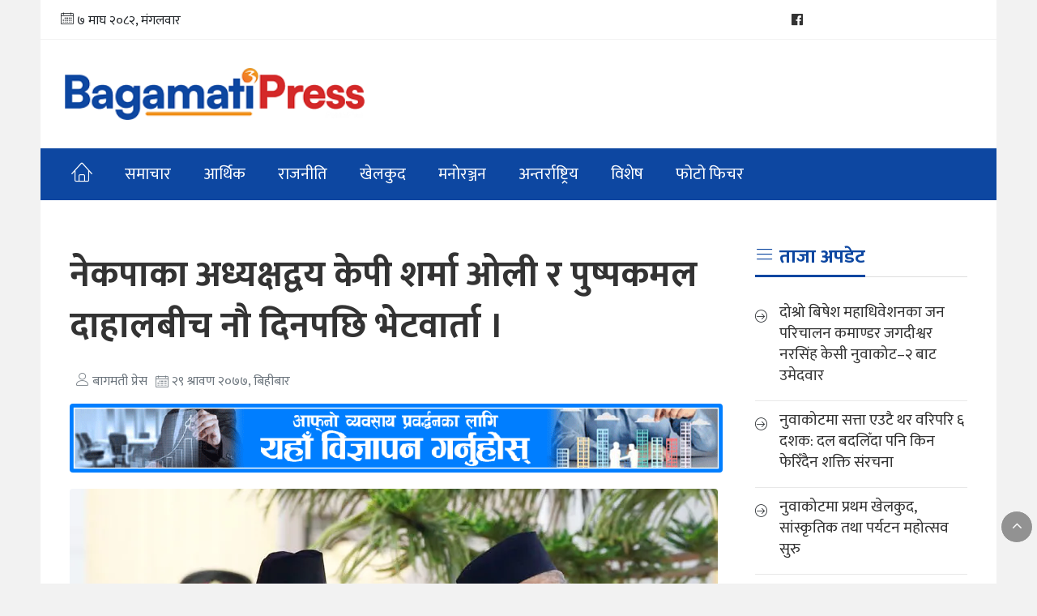

--- FILE ---
content_type: text/html; charset=UTF-8
request_url: https://bagamatipress.com/2020/08/13/518/
body_size: 12142
content:
<!DOCTYPE html>
<html lang="en-US">
<head>
<meta charset="UTF-8">
<meta name="viewport" content="width=device-width, initial-scale=1, shrink-to-fit=no">
<meta name="mobile-web-app-capable" content="yes">
<meta name="apple-mobile-web-app-capable" content="yes">
<meta name="apple-mobile-web-app-title" content="Bagamati Press">
<link rel="profile" href="http://gmpg.org/xfn/11">
<link rel="pingback" href="https://bagamatipress.com/xmlrpc.php">	

<title>नेकपाका अध्यक्षद्वय केपी शर्मा ओली र पुष्पकमल दाहालबीच नौ दिनपछि भेटवार्ता । - Bagamati Press</title><meta name='robots' content='index, follow, max-image-preview:large, max-snippet:-1, max-video-preview:-1' />

<meta name="google-site-verification" content="Ql9Vhu1y9ZEA2ubcnvY8vlw1csW-0H_A5X5XbykjKPo" />

	
	<link rel="canonical" href="https://bagamatipress.com/2020/08/13/518/" />
	<meta property="og:locale" content="en_US" />
	<meta property="og:type" content="article" />
	<meta property="og:title" content="नेकपाका अध्यक्षद्वय केपी शर्मा ओली र पुष्पकमल दाहालबीच नौ दिनपछि भेटवार्ता । - Bagamati Press" />
	<meta property="og:description" content="नेकपाका अध्यक्षद्वय केपी शर्मा ओली र पुष्पकमल दाहालबीच नौ दिनपछि भेटवार्ता भएको छ । दुई अध्यक्षबीचको वार्ता बिहीबार बिहान ११ बजेदेखि प्रधानमन्त्रीको सरकारी निवास बालुवाटारमा सुरु भएको हो । बालुवाटार स्रोतका अनुसार दोस्रो तहका नेताहरुको लबिङपछि दुई अध्यक्षबीच भेटवार्ता तय भएको हो ।यसअघि साउन १८, १९ र २० मा वरिष्ठ नेता झलनाथ खनाल र स्थायी [&hellip;]" />
	<meta property="og:url" content="https://bagamatipress.com/2020/08/13/518/" />
	<meta property="og:site_name" content="Bagamati Press" />
	<meta property="article:publisher" content="https://www.facebook.com/bagamatipress" />
	<meta property="article:published_time" content="2020-08-13T06:46:53+00:00" />
	<meta property="article:modified_time" content="2020-08-13T06:46:58+00:00" />
	<meta property="og:image" content="https://i0.wp.com/bagamatipress.com/wp-content/uploads/2020/08/Prime-Minister-Pushpa-Kamal-Dahal-KP-Sharma-Oli.jpg?resize=800%2C538&ssl=1" />
	<meta property="og:image:width" content="800" />
	<meta property="og:image:height" content="538" />
	<meta property="og:image:type" content="image/jpeg" />
	<meta name="author" content="बागमती प्रेस" />
	<meta name="twitter:card" content="summary_large_image" />
	<meta name="twitter:label1" content="Written by" />
	<meta name="twitter:data1" content="बागमती प्रेस" />
	<script type="application/ld+json" class="yoast-schema-graph">{"@context":"https://schema.org","@graph":[{"@type":"Article","@id":"https://bagamatipress.com/2020/08/13/518/#article","isPartOf":{"@id":"https://bagamatipress.com/2020/08/13/518/"},"author":{"name":"बागमती प्रेस","@id":"https://bagamatipress.com/#/schema/person/e3ccc2a58646101c298bad31d451837e"},"headline":"नेकपाका अध्यक्षद्वय केपी शर्मा ओली र पुष्पकमल दाहालबीच नौ दिनपछि भेटवार्ता ।","datePublished":"2020-08-13T06:46:53+00:00","dateModified":"2020-08-13T06:46:58+00:00","mainEntityOfPage":{"@id":"https://bagamatipress.com/2020/08/13/518/"},"wordCount":0,"commentCount":0,"publisher":{"@id":"https://bagamatipress.com/#organization"},"image":{"@id":"https://bagamatipress.com/2020/08/13/518/#primaryimage"},"thumbnailUrl":"https://i0.wp.com/bagamatipress.com/wp-content/uploads/2020/08/Prime-Minister-Pushpa-Kamal-Dahal-KP-Sharma-Oli.jpg?resize=800%2C538&ssl=1","articleSection":["मुख्य समाचार","राजनीति","समाचार"],"inLanguage":"en-US","potentialAction":[{"@type":"CommentAction","name":"Comment","target":["https://bagamatipress.com/2020/08/13/518/#respond"]}]},{"@type":"WebPage","@id":"https://bagamatipress.com/2020/08/13/518/","url":"https://bagamatipress.com/2020/08/13/518/","name":"नेकपाका अध्यक्षद्वय केपी शर्मा ओली र पुष्पकमल दाहालबीच नौ दिनपछि भेटवार्ता । - Bagamati Press","isPartOf":{"@id":"https://bagamatipress.com/#website"},"primaryImageOfPage":{"@id":"https://bagamatipress.com/2020/08/13/518/#primaryimage"},"image":{"@id":"https://bagamatipress.com/2020/08/13/518/#primaryimage"},"thumbnailUrl":"https://i0.wp.com/bagamatipress.com/wp-content/uploads/2020/08/Prime-Minister-Pushpa-Kamal-Dahal-KP-Sharma-Oli.jpg?resize=800%2C538&ssl=1","datePublished":"2020-08-13T06:46:53+00:00","dateModified":"2020-08-13T06:46:58+00:00","breadcrumb":{"@id":"https://bagamatipress.com/2020/08/13/518/#breadcrumb"},"inLanguage":"en-US","potentialAction":[{"@type":"ReadAction","target":["https://bagamatipress.com/2020/08/13/518/"]}]},{"@type":"ImageObject","inLanguage":"en-US","@id":"https://bagamatipress.com/2020/08/13/518/#primaryimage","url":"https://i0.wp.com/bagamatipress.com/wp-content/uploads/2020/08/Prime-Minister-Pushpa-Kamal-Dahal-KP-Sharma-Oli.jpg?resize=800%2C538&ssl=1","contentUrl":"https://i0.wp.com/bagamatipress.com/wp-content/uploads/2020/08/Prime-Minister-Pushpa-Kamal-Dahal-KP-Sharma-Oli.jpg?resize=800%2C538&ssl=1","width":800,"height":538,"caption":"Newly elected Prime Minister Pushpa Kamal Dahal, also known as Prachanda, (left) greets outgoing Prime Minister KP Sharma Oli (right) upon their arrival during the administers of oath of office to the newly-elected Prime Minister at the presidential building \"Shital Niwas\" in Kathmandu, on August 4, 2016. Photo: Reuters"},{"@type":"BreadcrumbList","@id":"https://bagamatipress.com/2020/08/13/518/#breadcrumb","itemListElement":[{"@type":"ListItem","position":1,"name":"Home","item":"https://bagamatipress.com/"},{"@type":"ListItem","position":2,"name":"नेकपाका अध्यक्षद्वय केपी शर्मा ओली र पुष्पकमल दाहालबीच नौ दिनपछि भेटवार्ता ।"}]},{"@type":"WebSite","@id":"https://bagamatipress.com/#website","url":"https://bagamatipress.com/","name":"Bagamati Press","description":"","publisher":{"@id":"https://bagamatipress.com/#organization"},"potentialAction":[{"@type":"SearchAction","target":{"@type":"EntryPoint","urlTemplate":"https://bagamatipress.com/?s={search_term_string}"},"query-input":"required name=search_term_string"}],"inLanguage":"en-US"},{"@type":"Organization","@id":"https://bagamatipress.com/#organization","name":"Bagamati Press","url":"https://bagamatipress.com/","logo":{"@type":"ImageObject","inLanguage":"en-US","@id":"https://bagamatipress.com/#/schema/logo/image/","url":"https://i0.wp.com/bagamatipress.com/wp-content/uploads/2020/07/no-image.jpg?resize=1000%2C1000&ssl=1","contentUrl":"https://i0.wp.com/bagamatipress.com/wp-content/uploads/2020/07/no-image.jpg?resize=1000%2C1000&ssl=1","width":1024,"height":1024,"caption":"Bagamati Press"},"image":{"@id":"https://bagamatipress.com/#/schema/logo/image/"},"sameAs":["https://www.facebook.com/bagamatipress"]},{"@type":"Person","@id":"https://bagamatipress.com/#/schema/person/e3ccc2a58646101c298bad31d451837e","name":"बागमती प्रेस","image":{"@type":"ImageObject","inLanguage":"en-US","@id":"https://bagamatipress.com/#/schema/person/image/","url":"https://secure.gravatar.com/avatar/c1a82fd5436dc232216364392c06b1e0?s=96&d=mm&r=g","contentUrl":"https://secure.gravatar.com/avatar/c1a82fd5436dc232216364392c06b1e0?s=96&d=mm&r=g","caption":"बागमती प्रेस"},"sameAs":["https://bagamatipress.com/"],"url":"https://bagamatipress.com/writer/kispang/"}]}</script>
	


<link rel='dns-prefetch' href='//stats.wp.com' />
<link rel='dns-prefetch' href='//cdn.linearicons.com' />
<link rel='dns-prefetch' href='//maxcdn.bootstrapcdn.com' />
<link rel='dns-prefetch' href='//fonts.googleapis.com' />
<link rel='dns-prefetch' href='//i0.wp.com' />
<link rel='dns-prefetch' href='//c0.wp.com' />
<link rel='dns-prefetch' href='//v0.wordpress.com' />
<link rel="alternate" type="application/rss+xml" title="Bagamati Press &raquo; नेकपाका अध्यक्षद्वय केपी शर्मा ओली र पुष्पकमल दाहालबीच नौ दिनपछि भेटवार्ता । Comments Feed" href="https://bagamatipress.com/2020/08/13/518/feed/" />
<script type="text/javascript">
window._wpemojiSettings = {"baseUrl":"https:\/\/s.w.org\/images\/core\/emoji\/14.0.0\/72x72\/","ext":".png","svgUrl":"https:\/\/s.w.org\/images\/core\/emoji\/14.0.0\/svg\/","svgExt":".svg","source":{"concatemoji":"https:\/\/bagamatipress.com\/lib\/js\/wp-emoji-release.min.js"}};
/*! This file is auto-generated */
!function(e,a,t){var n,r,o,i=a.createElement("canvas"),p=i.getContext&&i.getContext("2d");function s(e,t){p.clearRect(0,0,i.width,i.height),p.fillText(e,0,0);e=i.toDataURL();return p.clearRect(0,0,i.width,i.height),p.fillText(t,0,0),e===i.toDataURL()}function c(e){var t=a.createElement("script");t.src=e,t.defer=t.type="text/javascript",a.getElementsByTagName("head")[0].appendChild(t)}for(o=Array("flag","emoji"),t.supports={everything:!0,everythingExceptFlag:!0},r=0;r<o.length;r++)t.supports[o[r]]=function(e){if(p&&p.fillText)switch(p.textBaseline="top",p.font="600 32px Arial",e){case"flag":return s("\ud83c\udff3\ufe0f\u200d\u26a7\ufe0f","\ud83c\udff3\ufe0f\u200b\u26a7\ufe0f")?!1:!s("\ud83c\uddfa\ud83c\uddf3","\ud83c\uddfa\u200b\ud83c\uddf3")&&!s("\ud83c\udff4\udb40\udc67\udb40\udc62\udb40\udc65\udb40\udc6e\udb40\udc67\udb40\udc7f","\ud83c\udff4\u200b\udb40\udc67\u200b\udb40\udc62\u200b\udb40\udc65\u200b\udb40\udc6e\u200b\udb40\udc67\u200b\udb40\udc7f");case"emoji":return!s("\ud83e\udef1\ud83c\udffb\u200d\ud83e\udef2\ud83c\udfff","\ud83e\udef1\ud83c\udffb\u200b\ud83e\udef2\ud83c\udfff")}return!1}(o[r]),t.supports.everything=t.supports.everything&&t.supports[o[r]],"flag"!==o[r]&&(t.supports.everythingExceptFlag=t.supports.everythingExceptFlag&&t.supports[o[r]]);t.supports.everythingExceptFlag=t.supports.everythingExceptFlag&&!t.supports.flag,t.DOMReady=!1,t.readyCallback=function(){t.DOMReady=!0},t.supports.everything||(n=function(){t.readyCallback()},a.addEventListener?(a.addEventListener("DOMContentLoaded",n,!1),e.addEventListener("load",n,!1)):(e.attachEvent("onload",n),a.attachEvent("onreadystatechange",function(){"complete"===a.readyState&&t.readyCallback()})),(e=t.source||{}).concatemoji?c(e.concatemoji):e.wpemoji&&e.twemoji&&(c(e.twemoji),c(e.wpemoji)))}(window,document,window._wpemojiSettings);
</script>
<style type="text/css">
img.wp-smiley,
img.emoji {
	display: inline !important;
	border: none !important;
	box-shadow: none !important;
	height: 1em !important;
	width: 1em !important;
	margin: 0 0.07em !important;
	vertical-align: -0.1em !important;
	background: none !important;
	padding: 0 !important;
}
</style>
	
<link rel='stylesheet' id='wp-block-library-css' href='https://c0.wp.com/c/6.2.8/wp-includes/css/dist/block-library/style.min.css' type='text/css' media='all' />
<style id='wp-block-library-inline-css' type='text/css'>
.has-text-align-justify{text-align:justify;}
</style>
<link rel='stylesheet' id='mediaelement-css' href='https://c0.wp.com/c/6.2.8/wp-includes/js/mediaelement/mediaelementplayer-legacy.min.css' type='text/css' media='all' />
<link rel='stylesheet' id='wp-mediaelement-css' href='https://c0.wp.com/c/6.2.8/wp-includes/js/mediaelement/wp-mediaelement.min.css' type='text/css' media='all' />
<link rel='stylesheet' id='classic-theme-styles-css' href='https://c0.wp.com/c/6.2.8/wp-includes/css/classic-themes.min.css' type='text/css' media='all' />
<style id='global-styles-inline-css' type='text/css'>
body{--wp--preset--color--black: #000000;--wp--preset--color--cyan-bluish-gray: #abb8c3;--wp--preset--color--white: #ffffff;--wp--preset--color--pale-pink: #f78da7;--wp--preset--color--vivid-red: #cf2e2e;--wp--preset--color--luminous-vivid-orange: #ff6900;--wp--preset--color--luminous-vivid-amber: #fcb900;--wp--preset--color--light-green-cyan: #7bdcb5;--wp--preset--color--vivid-green-cyan: #00d084;--wp--preset--color--pale-cyan-blue: #8ed1fc;--wp--preset--color--vivid-cyan-blue: #0693e3;--wp--preset--color--vivid-purple: #9b51e0;--wp--preset--gradient--vivid-cyan-blue-to-vivid-purple: linear-gradient(135deg,rgba(6,147,227,1) 0%,rgb(155,81,224) 100%);--wp--preset--gradient--light-green-cyan-to-vivid-green-cyan: linear-gradient(135deg,rgb(122,220,180) 0%,rgb(0,208,130) 100%);--wp--preset--gradient--luminous-vivid-amber-to-luminous-vivid-orange: linear-gradient(135deg,rgba(252,185,0,1) 0%,rgba(255,105,0,1) 100%);--wp--preset--gradient--luminous-vivid-orange-to-vivid-red: linear-gradient(135deg,rgba(255,105,0,1) 0%,rgb(207,46,46) 100%);--wp--preset--gradient--very-light-gray-to-cyan-bluish-gray: linear-gradient(135deg,rgb(238,238,238) 0%,rgb(169,184,195) 100%);--wp--preset--gradient--cool-to-warm-spectrum: linear-gradient(135deg,rgb(74,234,220) 0%,rgb(151,120,209) 20%,rgb(207,42,186) 40%,rgb(238,44,130) 60%,rgb(251,105,98) 80%,rgb(254,248,76) 100%);--wp--preset--gradient--blush-light-purple: linear-gradient(135deg,rgb(255,206,236) 0%,rgb(152,150,240) 100%);--wp--preset--gradient--blush-bordeaux: linear-gradient(135deg,rgb(254,205,165) 0%,rgb(254,45,45) 50%,rgb(107,0,62) 100%);--wp--preset--gradient--luminous-dusk: linear-gradient(135deg,rgb(255,203,112) 0%,rgb(199,81,192) 50%,rgb(65,88,208) 100%);--wp--preset--gradient--pale-ocean: linear-gradient(135deg,rgb(255,245,203) 0%,rgb(182,227,212) 50%,rgb(51,167,181) 100%);--wp--preset--gradient--electric-grass: linear-gradient(135deg,rgb(202,248,128) 0%,rgb(113,206,126) 100%);--wp--preset--gradient--midnight: linear-gradient(135deg,rgb(2,3,129) 0%,rgb(40,116,252) 100%);--wp--preset--duotone--dark-grayscale: url('#wp-duotone-dark-grayscale');--wp--preset--duotone--grayscale: url('#wp-duotone-grayscale');--wp--preset--duotone--purple-yellow: url('#wp-duotone-purple-yellow');--wp--preset--duotone--blue-red: url('#wp-duotone-blue-red');--wp--preset--duotone--midnight: url('#wp-duotone-midnight');--wp--preset--duotone--magenta-yellow: url('#wp-duotone-magenta-yellow');--wp--preset--duotone--purple-green: url('#wp-duotone-purple-green');--wp--preset--duotone--blue-orange: url('#wp-duotone-blue-orange');--wp--preset--font-size--small: 13px;--wp--preset--font-size--medium: 20px;--wp--preset--font-size--large: 36px;--wp--preset--font-size--x-large: 42px;--wp--preset--spacing--20: 0.44rem;--wp--preset--spacing--30: 0.67rem;--wp--preset--spacing--40: 1rem;--wp--preset--spacing--50: 1.5rem;--wp--preset--spacing--60: 2.25rem;--wp--preset--spacing--70: 3.38rem;--wp--preset--spacing--80: 5.06rem;--wp--preset--shadow--natural: 6px 6px 9px rgba(0, 0, 0, 0.2);--wp--preset--shadow--deep: 12px 12px 50px rgba(0, 0, 0, 0.4);--wp--preset--shadow--sharp: 6px 6px 0px rgba(0, 0, 0, 0.2);--wp--preset--shadow--outlined: 6px 6px 0px -3px rgba(255, 255, 255, 1), 6px 6px rgba(0, 0, 0, 1);--wp--preset--shadow--crisp: 6px 6px 0px rgba(0, 0, 0, 1);}:where(.is-layout-flex){gap: 0.5em;}body .is-layout-flow > .alignleft{float: left;margin-inline-start: 0;margin-inline-end: 2em;}body .is-layout-flow > .alignright{float: right;margin-inline-start: 2em;margin-inline-end: 0;}body .is-layout-flow > .aligncenter{margin-left: auto !important;margin-right: auto !important;}body .is-layout-constrained > .alignleft{float: left;margin-inline-start: 0;margin-inline-end: 2em;}body .is-layout-constrained > .alignright{float: right;margin-inline-start: 2em;margin-inline-end: 0;}body .is-layout-constrained > .aligncenter{margin-left: auto !important;margin-right: auto !important;}body .is-layout-constrained > :where(:not(.alignleft):not(.alignright):not(.alignfull)){max-width: var(--wp--style--global--content-size);margin-left: auto !important;margin-right: auto !important;}body .is-layout-constrained > .alignwide{max-width: var(--wp--style--global--wide-size);}body .is-layout-flex{display: flex;}body .is-layout-flex{flex-wrap: wrap;align-items: center;}body .is-layout-flex > *{margin: 0;}:where(.wp-block-columns.is-layout-flex){gap: 2em;}.has-black-color{color: var(--wp--preset--color--black) !important;}.has-cyan-bluish-gray-color{color: var(--wp--preset--color--cyan-bluish-gray) !important;}.has-white-color{color: var(--wp--preset--color--white) !important;}.has-pale-pink-color{color: var(--wp--preset--color--pale-pink) !important;}.has-vivid-red-color{color: var(--wp--preset--color--vivid-red) !important;}.has-luminous-vivid-orange-color{color: var(--wp--preset--color--luminous-vivid-orange) !important;}.has-luminous-vivid-amber-color{color: var(--wp--preset--color--luminous-vivid-amber) !important;}.has-light-green-cyan-color{color: var(--wp--preset--color--light-green-cyan) !important;}.has-vivid-green-cyan-color{color: var(--wp--preset--color--vivid-green-cyan) !important;}.has-pale-cyan-blue-color{color: var(--wp--preset--color--pale-cyan-blue) !important;}.has-vivid-cyan-blue-color{color: var(--wp--preset--color--vivid-cyan-blue) !important;}.has-vivid-purple-color{color: var(--wp--preset--color--vivid-purple) !important;}.has-black-background-color{background-color: var(--wp--preset--color--black) !important;}.has-cyan-bluish-gray-background-color{background-color: var(--wp--preset--color--cyan-bluish-gray) !important;}.has-white-background-color{background-color: var(--wp--preset--color--white) !important;}.has-pale-pink-background-color{background-color: var(--wp--preset--color--pale-pink) !important;}.has-vivid-red-background-color{background-color: var(--wp--preset--color--vivid-red) !important;}.has-luminous-vivid-orange-background-color{background-color: var(--wp--preset--color--luminous-vivid-orange) !important;}.has-luminous-vivid-amber-background-color{background-color: var(--wp--preset--color--luminous-vivid-amber) !important;}.has-light-green-cyan-background-color{background-color: var(--wp--preset--color--light-green-cyan) !important;}.has-vivid-green-cyan-background-color{background-color: var(--wp--preset--color--vivid-green-cyan) !important;}.has-pale-cyan-blue-background-color{background-color: var(--wp--preset--color--pale-cyan-blue) !important;}.has-vivid-cyan-blue-background-color{background-color: var(--wp--preset--color--vivid-cyan-blue) !important;}.has-vivid-purple-background-color{background-color: var(--wp--preset--color--vivid-purple) !important;}.has-black-border-color{border-color: var(--wp--preset--color--black) !important;}.has-cyan-bluish-gray-border-color{border-color: var(--wp--preset--color--cyan-bluish-gray) !important;}.has-white-border-color{border-color: var(--wp--preset--color--white) !important;}.has-pale-pink-border-color{border-color: var(--wp--preset--color--pale-pink) !important;}.has-vivid-red-border-color{border-color: var(--wp--preset--color--vivid-red) !important;}.has-luminous-vivid-orange-border-color{border-color: var(--wp--preset--color--luminous-vivid-orange) !important;}.has-luminous-vivid-amber-border-color{border-color: var(--wp--preset--color--luminous-vivid-amber) !important;}.has-light-green-cyan-border-color{border-color: var(--wp--preset--color--light-green-cyan) !important;}.has-vivid-green-cyan-border-color{border-color: var(--wp--preset--color--vivid-green-cyan) !important;}.has-pale-cyan-blue-border-color{border-color: var(--wp--preset--color--pale-cyan-blue) !important;}.has-vivid-cyan-blue-border-color{border-color: var(--wp--preset--color--vivid-cyan-blue) !important;}.has-vivid-purple-border-color{border-color: var(--wp--preset--color--vivid-purple) !important;}.has-vivid-cyan-blue-to-vivid-purple-gradient-background{background: var(--wp--preset--gradient--vivid-cyan-blue-to-vivid-purple) !important;}.has-light-green-cyan-to-vivid-green-cyan-gradient-background{background: var(--wp--preset--gradient--light-green-cyan-to-vivid-green-cyan) !important;}.has-luminous-vivid-amber-to-luminous-vivid-orange-gradient-background{background: var(--wp--preset--gradient--luminous-vivid-amber-to-luminous-vivid-orange) !important;}.has-luminous-vivid-orange-to-vivid-red-gradient-background{background: var(--wp--preset--gradient--luminous-vivid-orange-to-vivid-red) !important;}.has-very-light-gray-to-cyan-bluish-gray-gradient-background{background: var(--wp--preset--gradient--very-light-gray-to-cyan-bluish-gray) !important;}.has-cool-to-warm-spectrum-gradient-background{background: var(--wp--preset--gradient--cool-to-warm-spectrum) !important;}.has-blush-light-purple-gradient-background{background: var(--wp--preset--gradient--blush-light-purple) !important;}.has-blush-bordeaux-gradient-background{background: var(--wp--preset--gradient--blush-bordeaux) !important;}.has-luminous-dusk-gradient-background{background: var(--wp--preset--gradient--luminous-dusk) !important;}.has-pale-ocean-gradient-background{background: var(--wp--preset--gradient--pale-ocean) !important;}.has-electric-grass-gradient-background{background: var(--wp--preset--gradient--electric-grass) !important;}.has-midnight-gradient-background{background: var(--wp--preset--gradient--midnight) !important;}.has-small-font-size{font-size: var(--wp--preset--font-size--small) !important;}.has-medium-font-size{font-size: var(--wp--preset--font-size--medium) !important;}.has-large-font-size{font-size: var(--wp--preset--font-size--large) !important;}.has-x-large-font-size{font-size: var(--wp--preset--font-size--x-large) !important;}
.wp-block-navigation a:where(:not(.wp-element-button)){color: inherit;}
:where(.wp-block-columns.is-layout-flex){gap: 2em;}
.wp-block-pullquote{font-size: 1.5em;line-height: 1.6;}
</style>
<link rel='stylesheet' id='bpress_sl-my-style-css' href='https://bagamatipress.com/core/themes/f7107985d6/style.css' type='text/css' media='all' />
<link rel='stylesheet' id='bootstrap-css' href='https://bagamatipress.com/core/themes/f7107985d6/assest/css/bootstrap.css' type='text/css' media='all' />
<link rel='stylesheet' id='iconfont-css' href='https://cdn.linearicons.com/free/1.0.0/icon-font.min.css' type='text/css' media='all' />
<link rel='stylesheet' id='fontawesome-css' href='https://maxcdn.bootstrapcdn.com/font-awesome/4.4.0/css/font-awesome.min.css' type='text/css' media='all' />
<link rel='stylesheet' id='google-font-css' href='https://fonts.googleapis.com/css?family=Mukta%3A400%2C500%2C700&#038;subset=devanagari' type='text/css' media='all' />
<link rel='stylesheet' id='bpress_sl-style-new-css' href='https://bagamatipress.com/core/themes/f7107985d6/assest/css/bagamatipress.css' type='text/css' media='all' />
<link rel='stylesheet' id='bpress_sl-style-css' href='https://bagamatipress.com/core/themes/f7107985d6/assest/css/main.css' type='text/css' media='all' />
<style id='akismet-widget-style-inline-css' type='text/css'>

			.a-stats {
				--akismet-color-mid-green: #357b49;
				--akismet-color-white: #fff;
				--akismet-color-light-grey: #f6f7f7;

				max-width: 350px;
				width: auto;
			}

			.a-stats * {
				all: unset;
				box-sizing: border-box;
			}

			.a-stats strong {
				font-weight: 600;
			}

			.a-stats a.a-stats__link,
			.a-stats a.a-stats__link:visited,
			.a-stats a.a-stats__link:active {
				background: var(--akismet-color-mid-green);
				border: none;
				box-shadow: none;
				border-radius: 8px;
				color: var(--akismet-color-white);
				cursor: pointer;
				display: block;
				font-family: -apple-system, BlinkMacSystemFont, 'Segoe UI', 'Roboto', 'Oxygen-Sans', 'Ubuntu', 'Cantarell', 'Helvetica Neue', sans-serif;
				font-weight: 500;
				padding: 12px;
				text-align: center;
				text-decoration: none;
				transition: all 0.2s ease;
			}

			/* Extra specificity to deal with TwentyTwentyOne focus style */
			.widget .a-stats a.a-stats__link:focus {
				background: var(--akismet-color-mid-green);
				color: var(--akismet-color-white);
				text-decoration: none;
			}

			.a-stats a.a-stats__link:hover {
				filter: brightness(110%);
				box-shadow: 0 4px 12px rgba(0, 0, 0, 0.06), 0 0 2px rgba(0, 0, 0, 0.16);
			}

			.a-stats .count {
				color: var(--akismet-color-white);
				display: block;
				font-size: 1.5em;
				line-height: 1.4;
				padding: 0 13px;
				white-space: nowrap;
			}
		
</style>
<link rel='stylesheet' id='jetpack_css-css' href='https://c0.wp.com/p/jetpack/12.8.2/css/jetpack.css' type='text/css' media='all' />
<script type='text/javascript' id='image-watermark-no-right-click-js-before'>
var iwArgsNoRightClick = {"rightclick":"Y","draganddrop":"N"};
</script>
<script type='text/javascript' src='https://bagamatipress.com/core/modules/14e22fb025/js/no-right-click.js' id='image-watermark-no-right-click-js'></script>
<script type='text/javascript' src='https://c0.wp.com/c/6.2.8/wp-includes/js/jquery/jquery.min.js' id='jquery-core-js'></script>
<script type='text/javascript' src='https://c0.wp.com/c/6.2.8/wp-includes/js/jquery/jquery-migrate.min.js' id='jquery-migrate-js'></script>
<link rel="https://api.w.org/" href="https://bagamatipress.com/wp-json/" /><link rel="alternate" type="application/json" href="https://bagamatipress.com/wp-json/wp/v2/posts/518" /><link rel="EditURI" type="application/rsd+xml" title="RSD" href="https://bagamatipress.com/xmlrpc.php?rsd" />
<link rel='shortlink' href='https://wp.me/pcgAbP-8m' />
<link rel="alternate" type="application/json+oembed" href="https://bagamatipress.com/wp-json/oembed/1.0/embed?url=https%3A%2F%2Fbagamatipress.com%2F2020%2F08%2F13%2F518%2F" />
<link rel="alternate" type="text/xml+oembed" href="https://bagamatipress.com/wp-json/oembed/1.0/embed?url=https%3A%2F%2Fbagamatipress.com%2F2020%2F08%2F13%2F518%2F&#038;format=xml" />
	<style>img#wpstats{display:none}</style>
		<link rel="icon" href="https://i0.wp.com/bagamatipress.com/wp-content/uploads/2020/07/favicon.png?fit=32%2C32&#038;ssl=1" sizes="32x32" />
<link rel="icon" href="https://i0.wp.com/bagamatipress.com/wp-content/uploads/2020/07/favicon.png?fit=192%2C192&#038;ssl=1" sizes="192x192" />
<link rel="apple-touch-icon" href="https://i0.wp.com/bagamatipress.com/wp-content/uploads/2020/07/favicon.png?fit=180%2C180&#038;ssl=1" />
<meta name="msapplication-TileImage" content="https://i0.wp.com/bagamatipress.com/wp-content/uploads/2020/07/favicon.png?fit=248%2C247&#038;ssl=1" />
<script type='text/javascript' src='https://platform-api.sharethis.com/js/sharethis.js#property=60db238f6d3e570012a59704&product=sop' async='async'></script>

<script async src="https://www.googletagmanager.com/gtag/js?id=UA-7052187-67"></script>
<script>
  window.dataLayer = window.dataLayer || [];
  function gtag(){dataLayer.push(arguments);}
  gtag('js', new Date());

  gtag('config', 'UA-7052187-67');
</script>

</head>
<body class="post-template-default single single-post postid-518 single-format-standard custom-logo">
<div id="fb-root"></div>
<script async defer crossorigin="anonymous" src="https://connect.facebook.net/en_US/sdk.js#xfbml=1&version=v7.0&appId=3436267119719840&autoLogAppEvents=1" nonce="Inc0oSPv"></script>
<div class="container">
	<div class="wrapper tp__header" style="padding: 10px; border-bottom: 1px #f2f2f2 solid;">
	<div class="row">
		<div class="col-md-3">
			<div class="left-top-header">
				<ul class="list-unstyled">
					<li class="datee mt-1">
						<span class="lnr lnr-calendar-full"></span> &#2413; माघ &#2408;&#2406;&#2414;&#2408;, मंगलवार					</li>
				</ul>
			</div>
		</div>
		<div class="col-md-4">
			
		</div>
		<div class="col-md-5">
			<div class="top_right_header text-center mt-1">
				<ul class="list-unstyled">
					
											<li><a href="https://www.facebook.com/bagamatipress/" target="_blank">
							<i class="fa fa-facebook-official" aria-hidden="true"></i></a>
						</li>
																				</ul>
			</div>
		</div>
	</div>
</div>	<div class="container">
		<div class="wrapper below-header">
		<div class="">
			<div class="row logo-parts">
				<div class="col-md-4">
					<div class="logo">
						<a href="https://bagamatipress.com/">
							<img src="https://i0.wp.com/bagamatipress.com/wp-content/uploads/2023/06/bagamati-press-logo-small-2080.png?resize=320%2C55&#038;ssl=1" alt="Bagamati Press">						</a>
						
					</div>
				</div>
			</div>
		</div>
		</div>
	</div>	
</div><div class="container menu_animate main-menu">
<div class="navbar-brand menu_animate main-menu">
	<div class="container">
		<div class="row">
			<div class="col-md-12 col-lg-12 col-sm-12">
				<nav id="my-nav-sec" class="navbar navbar-expand-lg navbar-light nav-hover padding-4 my-nav my-drop-nav">

					<a class="navbar-brand" href="https://bagamatipress.com">
						<span class="lnr lnr-home" style="font-size: 26px; color: #fff;" aria-hidden="true"></span>
						<div class="brand__logo brand--image" style="display: none;">
							
								<img src="https://bagamatipress.com/core/themes/f7107985d6/assest/image/logo/bagamati-press-white-logo.png" alt="Logo bagamatipress">
							
						</div>
					</a>
					<button class="navbar-toggler" type="button" data-toggle="collapse" data-target="#main-menu" aria-controls="main-menu" aria-expanded="false" aria-label="Toggle navigation">
						<i class="fa fa-bars" style="color: #FFF; font-size: 35px;"></i>
					</button>
					<div class="collapse navbar-collapse pp-menu" id="main-menu">
						<ul class="navbar-nav my-li w-100 mr-auto">
							<li class="nav-item">
								<a class="nav-link" href="https://bagamatipress.com/category/समाचार">समाचार </a>
							</li>
							<li class="nav-item">
								<a class="nav-link" href="https://bagamatipress.com/category/आर्थिक">आर्थिक</a>
							</li>
							<li class="nav-item">
								<a class="nav-link" href="https://bagamatipress.com/category/राजनीति">राजनीति</a>
							</li>
							<li class="nav-item">
								<a class="nav-link" href="https://bagamatipress.com/category/खेलकुद">खेलकुद</a>
							</li>
							
							<li class="nav-item">
								<a class="nav-link" href="https://bagamatipress.com/category/मनाेरञ्जन">मनाेरञ्जन</a>
							</li>
							<li class="nav-item">
								<a class="nav-link" href="https://bagamatipress.com/#">अन्तर्राष्ट्रिय</a>
							</li>

							<li class="nav-item">
								<a class="nav-link" href="https://bagamatipress.com/#">विशेष</a>
							</li>

							<li class="nav-item">
								<a class="nav-link" href="https://bagamatipress.com/#">फोटो फिचर</a>
							</li>
							

							
											
						</ul>
					</div>
				</nav></div></div></div></div></div>    <div class="wrapper container">
        <div class="post_container p-3">
            <div class="row">
                <div class="col-md-12">
                                         <div class="long_adv text-center">
                                            </div>
                        </div>
        <div class="col-md-9 col-sm-12 col-xs-12" style="padding-right: 30px;">
            <div class="post-entry mt-4">
                    <div class="post-title">
                        <h1>नेकपाका अध्यक्षद्वय केपी शर्मा ओली र पुष्पकमल दाहालबीच नौ दिनपछि भेटवार्ता ।</h1>
                    </div>
                                    </div>
              <div class="back post-entry mt-4">
            <div class="text-muted post-meta author-share-box">
                    <div class="row">
                        <div class="col-md-5">
                            <div class="author-meta fl-l">
                                <span class="author-name ml-2"><span class="lnr lnr-user"></span> बागमती प्रेस</span> 
                                <span class="lnr lnr-calendar-full"></span>  &nbsp;&#2408;&#2415; श्रावण &#2408;&#2406;&#2413;&#2413;, बिहीबार                             </div>
                        </div>
                        <div class="col-md-7 col-sm-12">
                          <div class="social_share_butnb fl-r">
                            <div class="sharethis-inline-share-buttons"></div>

                        </div>
                    </div>
                </div>
            </div>
        </div>
                            <div class="long_adv mb-3 text-center">
                    <aside id="block-8" class="widget bigyapan custom_widget_class widget_block widget_media_image">
<figure class="wp-block-image size-large"><a class="https://www.facebook.com/bagamatipress/" href="https://www.facebook.com/bagamatipress/" target="_blank" rel="https://www.facebook.com/bagamatipress/"><img decoding="async" loading="lazy" width="1024" height="108" src="https://bagamatipress.com/public/2022/01/bagamati-1024x108.gif" alt="" class="wp-image-6868" srcset="https://i0.wp.com/bagamatipress.com/wp-content/uploads/2022/01/bagamati.gif?resize=1024%2C108&amp;ssl=1 1024w, https://i0.wp.com/bagamatipress.com/wp-content/uploads/2022/01/bagamati.gif?resize=768%2C81&amp;ssl=1 768w" sizes="(max-width: 1024px) 100vw, 1024px" /></a></figure>
</aside>                </div>
            
            <figure class="sin__feature w-100">
                <img width="800" height="538" src="https://i0.wp.com/bagamatipress.com/wp-content/uploads/2020/08/Prime-Minister-Pushpa-Kamal-Dahal-KP-Sharma-Oli.jpg?resize=800%2C538&amp;ssl=1" class="attachment-full size-full wp-post-image" alt="" decoding="async" srcset="https://i0.wp.com/bagamatipress.com/wp-content/uploads/2020/08/Prime-Minister-Pushpa-Kamal-Dahal-KP-Sharma-Oli.jpg?w=800&amp;ssl=1 800w, https://i0.wp.com/bagamatipress.com/wp-content/uploads/2020/08/Prime-Minister-Pushpa-Kamal-Dahal-KP-Sharma-Oli.jpg?resize=768%2C516&amp;ssl=1 768w" sizes="(max-width: 800px) 100vw, 800px" />            </figure> 

                        
            
            <div class="post-entry">
                
                <div class="">
                <div class="">
                    
<p></p>



<p> नेकपाका अध्यक्षद्वय केपी शर्मा ओली र पुष्पकमल दाहालबीच नौ दिनपछि भेटवार्ता भएको छ । दुई अध्यक्षबीचको वार्ता बिहीबार बिहान ११ बजेदेखि प्रधानमन्त्रीको सरकारी निवास बालुवाटारमा सुरु भएको हो । बालुवाटार स्रोतका अनुसार दोस्रो तहका नेताहरुको लबिङपछि दुई अध्यक्षबीच भेटवार्ता तय भएको हो ।यसअघि साउन १८, १९ र २० मा वरिष्ठ नेता झलनाथ खनाल र स्थायी कमिटी सदस्य सुवासचन्द्र नेम्वाङसहित दुई अध्यक्षबीच छलफल भएको थियो । पछिल्लो छलफलमा कुन कमिटीबाट विवाद हल खोज्ने भन्नेमा दुई पक्षबीच नयाँ विवाद थपिएको थियो । प्रधानमन्त्री ओली सचिवालय बैठकमा भएपछि मात्रै स्थायी कमिटी बस्नु पर्ने अडान थिए ।</p>



<p>अध्यक्ष दाहाल स्थगित स्थायी कमिटी बैठक सुचारु गर्ने र केन्द्रीय कमिटी बैठक बोलाउनु पर्ने अडानमा बसेपछि त्यसयता दुई अध्यक्षबीच थप संवाद हुन सकेको थिएन । पछिल्लो समय वामदेव गौतम र रामबहादुर थापा ओलीपक्षतिर देखिएसँगै नेकपा सचिवालयको समीकरण बदलिएको छ । बदलिएको यो समीकरणले सचिवालयमा आफ्नो बहुमत देखिएपछि ओली सचिवालय बैठक गर्ने अडानमा थिए । स्थायी र केन्द्रीय कमिटीमा भने दाहाल–नेपाल समूहको बहुमत छ । यसबाहेक प्रधानमन्त्री वा पार्टी अध्यक्षबाट राजीनामा दिनुपर्ने दाहाल र वरिष्ठ नेता माधव नेपाल समूहको माग छ । दुवै पद नछाड्ने ओलीको अडान छ । स्थगित स्थायी कमिटी सुचारु गर्ने विषयमा पनि उनीहरुबीच मतभेद छ । एक सय ५२ केन्द्रीय सदस्यले लिखित मात्र गरे पनि केन्द्रीय कमिटीको बैठक अनिश्चित छ ।</p>



<p>साउन १३ मा दुवैले चालेको कदमपछि नेकपा विवाद नयाँ मोडमा पुगेको छ । ओलीमाथि दबाब भन्दै बुधबारमात्रै दाहाल–नेपाल समूहले गण्डकी प्रदेशबाट प्रतिनिधित्व गर्ने आफू निकट केन्द्रीय सदस्यहरुको भेला गरेका थिए । उक्त भेलामा अध्यक्ष दाहाल, वरिष्ठ नेता खनाल र नेपाल साथै प्रवक्ता नारायणकाजी श्रेष्ठ सहभागि थिए । यो समूहले २१ गते पत्रकारहरुको भेला पनि गरेको थियो । बुधबार मात्रै एक टेलिभिजन अन्तर्वार्तामा प्रधानमन्त्री ओलीले पाँच दिनभित्र पार्टी विवाद हल हुने दाबी गरेका थिए । त्यसअर्थमा बिहीबारको दुई अध्यक्षबीचको भेटवार्तालाई चासोपूर्वक हेरिएको छ ।</p>
                    <hr>
                    <div class="sharethis-inline-reaction-buttons"></div>
                    <hr>
                    <div class="tags_list mt-3">
                        <ul class="list-unstyled fl-l">
                            <li><span class="lnr lnr-tag"></span></li>
                                                    </ul>
                        <div class="published_date fl-r published-date" style="display: none;">
                              मा प्रकाशित</div>
                    </div><br>
                    <hr class="clearfix">
                    

                    
            <div class="my-3 p-2">
	<h1 class="cat-box">
        <span class="cat-tags"><span class="lnr lnr-bubble"></span> प्रतिक्रिया दिनुहोस्</span>
    </h1>

	<div class="comment_block">
		<div class="fb-comments" data-href="https://bagamatipress.com/2020/08/13/518/" data-numposts="10" data-width="100%"></div>
	</div>
</div>            

             

            
                </div>
                
            </div>
            <aside class="related__news__box mt-3">
	<h1 class="cat-box">
        <span class="cat-tags">सम्बन्धित समाचार</span>
    </h1>
<div class="row">
</div>
</aside>   
                    
        </div>
        </div>

        <div class="col-md-3">
                    <div class="pp__recent__post">

    <h1 class="cat-box">
        <span class="cat-tags"><span class="lnr lnr-menu"></span> ताजा अपडेट</span>
    </h1>
    <ul class="list-unstyled recent">
        <li class="item">
            <h3><a href="https://bagamatipress.com/2026/01/19/12902/">दोश्रो बिषेश महाधिवेशनका जन परिचालन कमाण्डर जगदीश्वर नरसिंह केसी नुवाकोट–२ बाट उमेदवार</a></h3></li> <li class="item">
            <h3><a href="https://bagamatipress.com/2026/01/19/12899/">नुवाकोटमा सत्ता एउटै थर वरिपरि ६ दशक: दल बदलिँदा पनि किन फेरिँदैन शक्ति संरचना</a></h3></li> <li class="item">
            <h3><a href="https://bagamatipress.com/2026/01/10/12895/">नुवाकोटमा प्रथम खेलकुद, सांस्कृतिक तथा पर्यटन महोत्सव सुरु</a></h3></li> <li class="item">
            <h3><a href="https://bagamatipress.com/2026/01/02/12892/">किस्पाङ–२ मा स्वास्थ्य बीमा नवीकरण तथा नयाँ दर्ता कार्यक्रम सन्चालन</a></h3></li> <li class="item">
            <h3><a href="https://bagamatipress.com/2025/12/13/12886/">म्याद सकिएपछी साधारण सभा चुनावी चलखेल ! निर्माण व्यवसायी फकाउन पिकनिक</a></h3></li>     </ul>
</div>	<div class="side_adv_part text-center">
		<div class="adv-part">
			<aside class="side">
				<aside id="block-4" class="widget custom_widget_class widget_block widget_media_image">
<figure class="wp-block-image size-large is-resized"><a href="https://trishulihospital.gov.np/contact/"><img decoding="async" loading="lazy" src="https://bagamatipress.com/public/2021/09/trishuli-hospital-extended-services-1024x725.jpg" alt="trishuli hospital extended services" class="wp-image-5209" width="666" height="471" srcset="https://i0.wp.com/bagamatipress.com/wp-content/uploads/2021/09/trishuli-hospital-extended-services.jpg?resize=1024%2C725&amp;ssl=1 1024w, https://i0.wp.com/bagamatipress.com/wp-content/uploads/2021/09/trishuli-hospital-extended-services.jpg?resize=768%2C544&amp;ssl=1 768w, https://i0.wp.com/bagamatipress.com/wp-content/uploads/2021/09/trishuli-hospital-extended-services.jpg?w=1200&amp;ssl=1 1200w" sizes="(max-width: 666px) 100vw, 666px" /></a></figure>
</aside><aside id="block-2" class="widget custom_widget_class widget_block widget_media_image">
<figure class="wp-block-image size-full"><a class="https://likhumunnuwakot.gov.np/" href="https://likhumunnuwakot.gov.np/" target="_blank" rel="https://likhumunnuwakot.gov.np/"><img decoding="async" loading="lazy" width="768" height="1000" src="https://bagamatipress.com/public/2021/10/likhu-768x1000.jpg" alt="" class="wp-image-5389"/></a></figure>
</aside><aside id="custom_html-2" class="widget_text widget custom_widget_class widget_custom_html"><div class="textwidget custom-html-widget"><div style="margin-bottom: 20px;" class="fb-page" data-href="https://www.facebook.com/Bagamati-Press-117242386743245" data-tabs="" data-width="" data-height="" data-small-header="false" data-adapt-container-width="true" data-hide-cover="false" data-show-facepile="false"><blockquote cite="https://www.facebook.com/Bagamati-Press-117242386743245" class="fb-xfbml-parse-ignore"><a href="https://www.facebook.com/Bagamati-Press-117242386743245">Bagamati Press</a></blockquote></div></div></aside><aside id="media_image-23" class="widget custom_widget_class widget_media_image"><img width="748" height="1000" src="https://i0.wp.com/bagamatipress.com/wp-content/uploads/2021/05/kispang-ad-fin.jpg?resize=748%2C1000&amp;ssl=1" class="image wp-image-2894  attachment-full size-full" alt="" decoding="async" loading="lazy" style="max-width: 100%; height: auto;" srcset="https://i0.wp.com/bagamatipress.com/wp-content/uploads/2021/05/kispang-ad-fin.jpg?w=973&amp;ssl=1 973w, https://i0.wp.com/bagamatipress.com/wp-content/uploads/2021/05/kispang-ad-fin.jpg?resize=766%2C1024&amp;ssl=1 766w, https://i0.wp.com/bagamatipress.com/wp-content/uploads/2021/05/kispang-ad-fin.jpg?resize=768%2C1026&amp;ssl=1 768w" sizes="(max-width: 748px) 100vw, 748px" /></aside><aside id="media_image-14" class="widget custom_widget_class widget_media_image"><img width="748" height="1000" src="https://i0.wp.com/bagamatipress.com/wp-content/uploads/2021/05/shiva-puri-gaupalika.jpg?resize=748%2C1000&amp;ssl=1" class="image wp-image-2886  attachment-full size-full" alt="" decoding="async" loading="lazy" style="max-width: 100%; height: auto;" srcset="https://i0.wp.com/bagamatipress.com/wp-content/uploads/2021/05/shiva-puri-gaupalika.jpg?w=973&amp;ssl=1 973w, https://i0.wp.com/bagamatipress.com/wp-content/uploads/2021/05/shiva-puri-gaupalika.jpg?resize=766%2C1024&amp;ssl=1 766w, https://i0.wp.com/bagamatipress.com/wp-content/uploads/2021/05/shiva-puri-gaupalika.jpg?resize=768%2C1026&amp;ssl=1 768w" sizes="(max-width: 748px) 100vw, 748px" /></aside><aside id="media_image-15" class="widget custom_widget_class widget_media_image"><img width="748" height="1000" src="https://i0.wp.com/bagamatipress.com/wp-content/uploads/2021/05/dupche-ad-fin.jpg?resize=748%2C1000&amp;ssl=1" class="image wp-image-2887  attachment-full size-full" alt="" decoding="async" loading="lazy" style="max-width: 100%; height: auto;" srcset="https://i0.wp.com/bagamatipress.com/wp-content/uploads/2021/05/dupche-ad-fin.jpg?w=973&amp;ssl=1 973w, https://i0.wp.com/bagamatipress.com/wp-content/uploads/2021/05/dupche-ad-fin.jpg?resize=766%2C1024&amp;ssl=1 766w, https://i0.wp.com/bagamatipress.com/wp-content/uploads/2021/05/dupche-ad-fin.jpg?resize=768%2C1026&amp;ssl=1 768w" sizes="(max-width: 748px) 100vw, 748px" /></aside><aside id="media_image-16" class="widget custom_widget_class widget_media_image"><img width="748" height="1000" src="https://i0.wp.com/bagamatipress.com/wp-content/uploads/2021/05/tad-fin.jpg?resize=748%2C1000&amp;ssl=1" class="image wp-image-2888  attachment-full size-full" alt="" decoding="async" loading="lazy" style="max-width: 100%; height: auto;" srcset="https://i0.wp.com/bagamatipress.com/wp-content/uploads/2021/05/tad-fin.jpg?w=973&amp;ssl=1 973w, https://i0.wp.com/bagamatipress.com/wp-content/uploads/2021/05/tad-fin.jpg?resize=766%2C1024&amp;ssl=1 766w, https://i0.wp.com/bagamatipress.com/wp-content/uploads/2021/05/tad-fin.jpg?resize=768%2C1026&amp;ssl=1 768w" sizes="(max-width: 748px) 100vw, 748px" /></aside><aside id="block-11" class="widget custom_widget_class widget_block widget_media_image">
<figure class="wp-block-image size-large"><img decoding="async" loading="lazy" width="766" height="1024" src="https://bagamatipress.com/public/2022/01/3b78154a1c75f4d292d54b4725c95293-766x1024.jpg" alt="" class="wp-image-7133" srcset="https://i0.wp.com/bagamatipress.com/wp-content/uploads/2022/01/3b78154a1c75f4d292d54b4725c95293.jpg?resize=766%2C1024&amp;ssl=1 766w, https://i0.wp.com/bagamatipress.com/wp-content/uploads/2022/01/3b78154a1c75f4d292d54b4725c95293.jpg?resize=768%2C1026&amp;ssl=1 768w, https://i0.wp.com/bagamatipress.com/wp-content/uploads/2022/01/3b78154a1c75f4d292d54b4725c95293.jpg?w=973&amp;ssl=1 973w" sizes="(max-width: 766px) 100vw, 766px" /></figure>
</aside>			</aside>
		</div>
	</div>
	                </div>
    </div>
        
    </div>
</div>
</div>
<footer class="main-footer">
		<div class="container">
	<div class="container-fluid center_footer">
	<div class="secondary_footer py-3">
		<div class="container">
			<div class="row">
				<div class="col-md-4" style="background: #fff; padding:30px; border-radius: 4px;">
					<div class="primary_logo">
						वनदेवी मिडिया प्रा.लि.द्वारा सञ्चालित<br>
						<img src="https://bagamatipress.com/core/themes/f7107985d6/assest/image/logo/bagamati-press-logo.png" alt="Logo Bagamati Press">
											</div>
					<div class="address_box">
						
						सूचना विभाग दर्ता नं: २७२९
						<ul class="list-unstyled">
							<li><span class="lnr lnr-map-marker"></span>किस्पाङ-३, बागमती, नुवाकोट, नेपाल</li>
							<li>सम्पर्क कार्यालय: विदुर नगरपालिका-४, विदुर, नुवाकोट</li>
							<li><span class="lnr lnr-phone"></span> ९८४१०८८४०७  </li>
							<li><span class="lnr lnr-envelope"></span> <a href="mailto:bagamatipress@gmail.com"> bagamatipress@gmail.com</a></li>
						</ul>
					</div>
					<div class="ujprimary-social-nav">
						<ul class="list-unstyled mt-2">
							<li><a href="https://www.facebook.com/bagamatipress/" target="_blank"><i class="fa fa-facebook" title="Facebook"></i></a></li>
							<li><a href="#"><i class="fa fa-twitter" title="Twitter"></i></a></li>
							<li><a href="#"><i class="fa fa-youtube" title="Youtube"></i></a></li>
						</ul>
					</div>
				</div>
				<div class="col-md-4">
					<div class="team_list">
						<ul>
							<li><h3>हाम्रो टिम</h3></li>
							<li>अध्यक्ष: सरोज लामा </li>
							<li>प्रबन्ध निर्देशक: नवराज सुवेदी</li>
							<li>सम्वाददाता: दिवस ढकाल</li>
						</ul>

					</div>
				</div>
				<div class="col-md-4">
					<div class="row site_quick_link">
						<div class="col-md-6 col-sm-6 col-xs-12">
							<ul class="list-unstyled">
								<li><a href="#">समाचार</a></li>
								<li><a href="#">राजनीति</a></li>
								<li><a href="#">आर्थिक</a></li>
								<li><a href="#">कृषि</a></li>
							</ul>
						</div>
						<div class="col-md-6 col-sm-6 col-xs-12">
							<ul class="list-unstyled">
								<li><a href="#">मनोरञ्जन</a></li>
								<li><a href="#">अन्तर्राष्ट्रिय</a></li>
								<li><a href="#">खेलकुद</a></li>
							</ul>
						</div>
					</div>
				</div>
			</div>
		</div>
	</div>
</div>
</div>
	<div class="ftcopy" style="clear: both; display: block;">
		<div class="container">
		<div class="row">
			<div class="col-md-6 text-pp-crt">&copy; २०२५ सर्वाधिकार बागमती प्रेस</div>
			<div class="col-lg-6 col-md-6 col-xs-12 col-sm-12 text-right">
				<span class="lnr lnr-diamond"></span> <a href="http://trishuliweb.com" target="_blank">Trishuli Web</a>
			</div>
		</div>
	</div>
	</div>
	<div id="return-to-top" class="btn-top" style="display: block;"><i class="fa fa-angle-up"></i></div>
</div>
</footer>
<script type="text/javascript" src="https://bagamatipress.com/core/themes/f7107985d6/assest/js/jequery.js"></script>
<script type="text/javascript" src="//s7.addthis.com/js/300/addthis_widget.js#pubid=ra-5f1d54cba4abe13d"></script>
<script type='text/javascript' src='https://bagamatipress.com/core/modules/697351d7e6/jetpack_vendor/automattic/jetpack-image-cdn/dist/image-cdn.js?minify=false' id='jetpack-photon-js'></script>
<script type='text/javascript' src='https://bagamatipress.com/core/themes/f7107985d6/assest/js/bagamatipress_portal.js' id='menu_admin_js-js'></script>
<script type='text/javascript' src='https://bagamatipress.com/core/themes/f7107985d6/assest/js/bootstrap.min.js' id='bootstrap_min_js-js'></script>
<script defer type='text/javascript' src='https://stats.wp.com/e-202604.js' id='jetpack-stats-js'></script>
<script type='text/javascript' id='jetpack-stats-js-after'>
_stq = window._stq || [];
_stq.push([ "view", {v:'ext',blog:'181268397',post:'518',tz:'5.75',srv:'bagamatipress.com',j:'1:12.8.2'} ]);
_stq.push([ "clickTrackerInit", "181268397", "518" ]);
</script>
</body>
<script>
	$(window).scroll(function() {
		if ($(this).scrollTop() >= 50) {       
			$('#return-to-top').fadeIn(500);    
		} else {
			$('#return-to-top').fadeOut(400);   
		}
	});
	$('#return-to-top').click(function() {      
		$('body,html').animate({
			scrollTop : 0                      
		}, 500);
	});
</script>

--- FILE ---
content_type: text/css
request_url: https://bagamatipress.com/core/themes/f7107985d6/assest/css/main.css
body_size: 6016
content:
/*----------------------------------Single Page----------------*/
.author_logo .author_icon {
	height: 37px;
	width: 37px;
	max-width: 37px;
	border-radius: 50%;
	overflow: hidden;
	display: inline-block;
	margin-right: 1em;
}
.author_logo .author_icon img {
	height: 100%;
	width: 100%;
	object-fit: cover;
}
.author_logo span {
	font-size: 16px;
	font-weight: 600;
	line-height: 32px;
	vertical-align: top;
}
.thumbnails-n img {
	width: 100%;
	height: 200px;
}
.post-entry p {
	text-align: justify;
	color: #555;
	line-height: 35px;
	font-weight: 400;
	font-size: 20px;
	padding: 0 0 10px 0px;
	vertical-align: baseline;
}
.post-entry img{
	width: 100%;
	height: auto;
	overflow: hidden;
}

.author_logo {
	margin-top: 24px;
}
.item{
	padding-bottom: 10px;
    margin-bottom: 10px;
    border-bottom: 1px #e8e8e8 solid;
    position: relative;
    padding-left: 30px;
}
.item:after {
	font: 400 16px Linearicons-Free;
    speak: none;
    font-variant: normal;
    text-transform: none;
    line-height: 1;
    -webkit-font-smoothing: antialiased;
    content: '';
    position: absolute;
    left: 0;
    top: 10px;
}

.item:last-child {
	border-bottom: none;
}
.recent{
	counter-reset: my-sec-counter;
}
.popular{
	counter-reset: my-sec-counter;
}
.popular li:before{
	color: #ccf;
	font-size: 35px;
	position: absolute;
	margin-top: 0;
	height: 55px;
	width: 55px;
	text-align: center;
}
.popular a{
	text-decoration: none;
}
.relat__thumb img{
	width: 100%;
	height: 180px;
	object-fit: cover;
}
.card-list:hover {
	box-shadow: 0 10px 10px -3px rgba(0, 0, 0, 0.5);
	transform: scale(1.005);
	transition: all .1s ease-out;
}
.post-entry .post-title h1{
	margin-top: 15px;
	font-size: 45px;
	color: #333;
	text-align: left;
	font-weight: 600;
	display: block;
}
.post-entry p {
	line-height: 35px;
	font-size: 20px;
	padding: 0 0 10px 0px;
	padding-bottom:  0 !important;
	vertical-align: baseline;
}
.pop-list {
	margin-bottom: 20px;
}
.pop-list span{
	border: 1px #e8e8e8 solid;
    font-size: 18px;
    font-weight: 500;
    margin-left: 0;
    width: 35px;
    height: 35px;
    text-align: center;
    line-height: 35px;
    border-radius: 100%;
    margin: 5px 15px 0 0;
}

.pop-title h3{
	transition: 0.5s;
	line-height: 145%;
}
.author-meta {
	display: -webkit-box;
	display: -ms-flexbox;
	display: flex;
	-ms-flex-wrap: wrap;
	flex-wrap: wrap;
	-webkit-box-orient: horizontal;
	-webkit-box-direction: normal;
	-ms-flex-direction: row;
	flex-direction: row;
	-webkit-box-align: center;
	-ms-flex-align: center;
	align-items: center;
	-webkit-box-flex: 1;
	-ms-flex: 1 1 auto;
	flex: 1 1 auto;

}
.author-meta .author-img {
	width: 35px;
	height: 35px;
	border-radius: 50%;
	overflow: hidden;
	margin-right: 10px;
	border: 1px #ddd solid;
}
.author-meta .author-img img {
	width: 100%;
	height: 100%;
}
.author-meta .author-name {
	margin-right: 10px;
}
.author-meta .published-date {
	font-family: Mukta,sans-serif;
	font-size: 16px;
	color: rgba(0,0,0,.57);
}
.fl-r{
	float: right;
}
.fl-l{
	float: left;
}
.author-share-box {
	margin: 25px 0px 15px 0;
}
/*---------------------------Banner File------------------------*/
.banner_image img{
	width: 100%;
	height:550px;
	object-fit: cover;
}
.post-entry img{
	width: 100%;
	height: 100%;
	overflow: hidden;
}
.banner_expert p{
	font-size: 18px;
	color: #555;
	margin-top: 10px;
	text-align: center;
}
.banner-adv img {
	width: 100%;
	height: 100%;
	margin-bottom: 5px;
	margin-top: -8px;
}

.top-header .convertor {
	padding: 3px 0px 7px 0px;
	color: #FFFFFF;
}
.top-header .convertor a{
	color: #FFFFFF;
	text-decoration: none;
}
.mobile_menu_box .logo{
	display: none;
}

.enter-bx{
	position: relative;
}
.entermt-img img {
	transition: 2s;
	/*height: 260px;*/
	width: 100%;
	display: block;
}
.enter-bx:hover img{
	transform: scale(1.1);
}
.entermt-title{
	
}
.entermt-title h3{
	font-size: 20px;
	font-weight: 20px;
	line-height: 145%;
	font-weight: 600;
}
.entermt-title h3 :hover{
	transition: 0.5s all ease;
}
.entermt-title h3 a{
	transition: 0.5s all;
	text-decoration: none;
}
figure{
	overflow: hidden;
}
/*===========================Archive===============================*/
.view-group {
	display: -ms-flexbox;
	display: flex;
	-ms-flex-direction: row;
	flex-direction: row;
	padding-left: 0;
	margin-bottom: 0;
}
.img-event img {
	height: 200px;
	width: 100%;
	object-fit: cover;
}
.cat__name {
	background: #012061;
	color: #fff;
	padding: 8px 20px 0px 20px;
}
.cat__name h3{
	font-size: 24px;
}
.btn__icon{
	background: #fff;
	color: #000;
}
.cat__line {
	border-bottom: 1px #ddd solid;
}
.item.list-group-item
{
	float: none;
	width: 100%;
	background-color: #fff;
	margin-bottom: 30px;
	-ms-flex: 0 0 100%;
	flex: 0 0 100%;
	max-width: 100%;
	padding: 0 1rem;
	border: 0;
}
.item.list-group-item .img-event {
	float: left;
	width: 30%;
}

.item.list-group-item .list-group-image
{
	margin-right: 10px;
}
.item.list-group-item .thumbnail
{
	margin-bottom: 0px;
	display: inline-block;
}
.item.list-group-item .caption
{
	float: left;
	width: 70%;
	margin: 0;
}

.item.list-group-item:before, .item.list-group-item:after
{
	display: table;
	content: " ";
}

.item.list-group-item:after
{
	clear: both;
}
/*---------------------------Menu------------------------------------*/
.dropdown-menu a.dropdown-item{
	padding: 5px 15px; 
	text-align: left;
	color: #FFFFFF;
	font-weight: 400 !important;
	font-size: 16px !important;
}
.dropdown-menu a.dropdown-item:hover{
	background: none !important;
	color: #FFFFFF !important;
}
.navbar{
	padding: 0;
}
.navbar-toggler {
	float: right;
	border: none;
	padding-right: 0;
}
.navbar-toggler:active,
.navbar-toggler:focus {
	outline: none;
}
.navbar-light .navbar-toggler-icon {
	width: 24px;
	height: 17px;
	background-image: none;
	position: relative;
	border-bottom: 1px solid #000;
	transition: all 300ms linear;
}
.navbar-light .navbar-toggler-icon:after, 
.navbar-light .navbar-toggler-icon:before{
	width: 24px;
	position: absolute;
	height: 1px;
	background-color: #000;
	top: 0;
	left: 0;
	content: '';
	z-index: 2;
	transition: all 300ms linear;
}
.navbar-light .navbar-toggler-icon:after{
	top: 8px;
}
.navbar-toggler[aria-expanded="true"] .navbar-toggler-icon:after {
	transform: rotate(45deg);
}
.navbar-toggler[aria-expanded="true"] .navbar-toggler-icon:before {
	transform: translateY(8px) rotate(-45deg);
}
.navbar-toggler[aria-expanded="true"] .navbar-toggler-icon {
	border-color: transparent;
}
/*.nav-item:hover .nav-link{
	color: #FFFFFF !important;
}*/
.nav-item.active .nav-link{
	color: #777 !important;
}
.nav-item{
	position: relative;
	transition: all 200ms linear;
}
.full-height {
	height: 100vh;
}
.over-hide {
	overflow: hidden;
}
.absolute-center {
	position: absolute;
	top: 50%;
	left: 0;
	width: 100%;
	margin-top: 40px;
	transform: translateY(-50%);
	z-index: 20;
}
.nav-item .dropdown-menu {
	transform: translate3d(0, 10px, 0);
	visibility: hidden;
	opacity: 0;
	max-height: 0;
	display: block;
	padding: 0;
	margin: 0;
	transition: all 200ms linear;
}
.nav-item.show .dropdown-menu {
	opacity: 1;
	visibility: visible;
	max-height: 999px;
	transform: translate3d(0, 0px, 0);
}
.dropdown-menu {
	z-index: 1000;
	border-radius: 0 !important;
	padding: 10px !important;
	margin: 0;
	font-size: 13px;
	letter-spacing: 1px;
	color: #212121;
	background-color: #fcfaff;
	border: none !important;
	box-shadow: 0 5px 10px 0 rgba(138, 155, 165, 0.15);
	transition: all 200ms linear;
}
.dropdown-toggle::after {
	display: none !important;
}

.dropdown-item {
	padding: 3px 15px;
	color: #212121;
	border-radius: 2px;
	transition: all 200ms linear;
}
.dropdown-item:hover, 
.dropdown-item:focus {
	color: #FFF;
	background-color: #176BEF;
}
/*---------------------------Video ----------------------------------*/
.video__studio{
	background: #000;
}
.vdo__ply__bx img {
	height: 400px;
	width: 100%;
	cursor: pointer;
	object-fit: cover;
}
.vdo__ply__title{
	min-height: 70px;
	background: #012061;
	width: 100%;
}
.vdo__sm__title{
	min-height: 50px;
	background: #012061;
	width: 100%;
}
.vdo__sm__box img{
	width: 100%;
	height: 180px;
	object-fit: cover;
}
.icon-yu {
	position: absolute;
	margin: auto;
	cursor: pointer;
	left: 0;
	top: 0;
	right: 0;
	bottom: 50px;
	margin: auto;
	font-size: 37px;
	color: #ff0000;
	filter: grayscale(90%);
	background: #fffcff6b;
	height: 55px;
	width: 55px;
	padding: 9px;
	border-radius: 50%;
}
.icon-yu:hover{
	filter: none;
}
.vdo__ply__title:hover .icon-yu {
	background: #fffcff6b;
	transition: 0.4s all ease;
}
.my__play:hover .icon-yu {
	background: #fffcff6b;
	transition: 0.6s all ease;
}

/*------------------------Main News And tab Css-----------------------------*/
.main_news_feature .pradesh-news figure img {
	height: 400px;
	width: 100%;
	display: block;
	padding: 0;
	margin: 0;
	object-fit: cover;
}

.main_news_feature{
	position: relative;
}
.main_news_block-small .pradesh-news-small img{
	height: 100px;
	width: 120px;	
	margin-left: 0;
	padding-left: 0;
	background: blue;
}
.pradesh-news-title h2 {
	bottom: -8px;
	position: absolute;
	text-align: center;
	left: 0;
	right: 0;
	background: rgba(0,0,0,0.67);
	padding: 20px;
	border-radius: 0 0 4px 4px;
	-webkit-border-radius: 0 0 4px 4px;
	-moz-border-radius: 0 0 4px 4px;
}
.pradesh-news-title h2 a{
	color: #FFF;
	text-decoration: none;
}
.pradesh-news-title h3 {
	font-size: 18px;
}
.text-title {
	color: #FFF;
	font-size: 22px;
	margin-top: 10px;
	overflow: hidden;
}
.main-news-container {
	width: 100%;
}

.pp-fst-news {
	margin-top: -20px;
}

.main-news-tab {
	width: 100%;
}

.pp-list-news {
	margin-top: -22px;
}

.pp-news-ttl {
	margin-top: -22px;
}
.main-story h1 a:hover {
	color: #900;
}

.pp-main-news-left {
	width: 100%;
	margin-top: 22px;
}

.pp-fst-news .main-story img {
	height: 100%;
	max-height: 300px;
	width: 100%;
	overflow: hidden;
}
.main-story h2{
	font-size: 24px;
	font-weight: 600;
	text-decoration: none;
	line-height: 145%;
}
.main-story h2 a{
	text-decoration: none;
}
.main-story h2 :hover{
	color: red;
	transition: 0.5s;
}

.news-box {
	width: 100%;
}
.news-box img {
	width: 120px;
	height: 90px;
	float: left;
	object-fit: cover;
	margin: 4px 12px 2px 0;
}

.news-box p {
	color: #555;
	font-weight: 500;
	font-size: 16px;
	text-align: justify;
}
.news-box h3 :hover{
	color: red;
	transition: 0.5s;
}
.tab-news {
	background: #cbcacf;
	overflow: hidden;
}

.media-adv-1 {
	width: 100%;
}

.media-adv-1 img {
	width: 100%;
	padding: 2px;
}

.pp-loop-line {
	border-bottom: 1px solid #e1e2e2;
	padding-bottom: 2px;
	margin-bottom: 10px;
	clear: both;
}
.pp-loop-line:last-child{
	border-bottom: none;
}
.advertisement-small {
	width: 100%;
}

.advertisement-small img {
	width: 100%;
	padding: 5px;
	height: 100%;
	max-height: 180px;
	margin-left: 3px;
}
/*--------------------------Rajniti News-------------------------*/
.rjnt-left-box .rjnt-img{
	height: 300px;
	width: 100%;
}
.rjnt-img img{
	width: 100%;
	height: 100%;
	overflow: hidden;
	object-fit: cover;
}
.desp-rjnt p{
	font-size: 16px;
	text-align: justify;
	color: #555;
}
.rjnt-center .rjnt-cent-img{
	width: 100%;
	/*height: 150px;*/
}
.rjnt-cent-img img{
	width: 100%;
	height: 100%;
	overflow: hidden;
	object-fit: cover;
}
.bpress_sl__new__box img{
	height: 100px;
	width: 110px;
	overflow: hidden;
	object-fit: cover;
	margin: 0px 0px 10px 0px;
}
.rjnt__title h2 :hover{
	color: red;
	transition: 0.5s all;
}
/*------------------------Business News--------------------------*/

.main-list {
	width: 100%;
}
.main-list img {
	width: 100%;
	height: 100%;
	overflow: hidden;
	max-height: 300px;
}

.main-list .pr-1 p {
	color: #555;
	font-size: 16px;
	text-align: justify;
	margin-top: 5px;
}
.media-body.rajniti p{
	text-decoration: none !important;
	color: #555;
	font-size: 16px;
	text-align: justify;
}
.custom-list-item {
	border-bottom: solid .5px #ccc;
}

.small-list-rjnt img {
	width: 100%;
	max-width: 150px;
	max-height: 100px;
	height: 100%;
	float: left;
	object-fit: cover;
	margin-right: 10px;
	overflow: hidden;
}

.text-muted {
	font-size: 16px;
	text-align: justify;
	text-decoration: none;
}

/*-------------------------Samaj News---------------------------*/

.bpress_sl-list-news {
	overflow: hidden;
}
.businesspati_automobile .samaj-item img {
	width: 100%;
	height: 350px;
	object-fit: cover;
	display: block;
}
.samaj-item img {
	width: 100%;
	height: 300px;
	object-fit: cover;
	display: block;
}
.businesspati_automobile .samaj-list img {
	width: 100%;
	overflow: hidden;
	height: 160px;
	object-fit: cover;
}
.samaj-list img {
	width: 100%;
	overflow: hidden;
	height: 140px;
	object-fit: cover;
}
.smj__title h5{
	font-size: 24px;
	font-weight: 600;
	text-decoration: none;
	line-height: 145%;
}
.smj__title h5 a{
	text-decoration: none;
}
.smj__title h5 :hover{
	color: red;
	transition: 0.5s;
}
.samaj-item p {
	color: #555;
	font-size: 16px;
	text-align: justify;
}
figure {
	display: block;
	width: 100%;
	overflow: hidden;
}
/*-------------------------------Blog Box News--------------------*/
.blog_item_collect .blog_iten_list {
	background: #e2ebf3;
	padding: 10px;
	border-radius: 15px;
}
.blog_item_collect .blog_iten_list .blog_image{
	width: 150px;
	height: 150px;
	display: block;
}
.blog_item_collect .blog_iten_list .blog_image img{
	width: 150px;
	height: 150px;
	border-radius: 50%;
	filter: grayscale(0%);
	overflow: hidden;
	object-fit: cover;
}
.blog_iten_list:hover .blog_image img{
	filter: grayscale(100%);
}
.blog_item_collect ul.blog_writer_name li{
	font-size: 18px;
	font-weight: 200;
	color: #444444 !important;
	cursor: pointer;
}
.blog_item_collect ul.blog_writer_name li:before{
	content: '\f044';
	font-family: FontAwesome;
	margin-right: 5px;
	font-size: 18px;
	color: #FF0000;
}
/*------------------------panel Style 1--------------------------*/
.main-pannel-list img {
	width: 100%;
	height: 250px;
	object-fit: cover;
}
.blog-news,
.blog-box {
	width: 100%;
}

.pnl-smimage {
	height: 100px;
	width: 130px;
}
.no-gutters .cat-left-img img {
	width: 100%;
	float: left;
	object-fit: cover;
	height: 250px !important;
}

.cat-id {
	color: red;
	font-size: 18px;
	font-weight: 600;
}

.arch-title {
	line-height: 1.4;
	font-weight: 600;
	color: #000;
	font-size: 1.9em;
}

.cat-news-desp p {
	color: #555;
	font-size: 16px;
	text-align: justify;
}
.cat-left-sidebar img {
	width: 100%;
	padding: 3px;
	object-fit: cover;
}
/*---------------------Manoranjan------------------------------*/
.pp__monoranjan{
	background: linear-gradient(-117deg,#827, #FF6D76, #0960EA);
	opacity: 0.9;
}
.kala-body{
	border-right: 1px #CCC solid;
	border-bottom: 1px #CCC dotted;
}
.ent-main .img {
	filter: grayscale(100%);
	position: absolute;
	font-size: 10px;
	bottom: 0;
	opacity: 0.5;
	width: 145px;
	height: 50px;
	background: #012061;
	color: #ddd;
	padding: 16px 22px;
	border-top-left-radius: 30px;
	right: 0;
}
.ent-main .img:hover{
	filter: none;
}
.ent-box .fa {
	position: absolute;
	font-size: 10px;
	bottom: 2;
	background: rgba(3,6,7,3.83);
	color: #ddd;
	padding: 3px 15px;
	border-top-left-radius: 30px;

	right: 0;
}
.ent-heading{
	text-align: center;
}
.ent-heading a{
	text-decoration: none;
}
.ent-main img{
	border-radius: 4px;
	width: 100%; 
	height: 100%;
	max-height: 420px;
	object-fit: cover;
}
.ent-title h2 {
	position: absolute;
	bottom: -9px;
	padding: 10px;
	border-top: 2px green solid;
	border-left: 2px red solid;
	border-top-right-radius: 35px;
	background: #290c0cbb;
	height: auto;
	min-height: 24%;
	left: 0;
	font-weight: 600;
	font-size: 26px;
	text-decoration: none;
	cursor: pointer;
	color: #ffffff !important;
}
.ent-title h2 a{
	text-decoration: none!important;
	color: #ffffff;
}
.ent-title h2 :hover{
	color: red;
	text-decoration: none;
	transition: 0.5s;
}
.ent-box h2 {
	font-size: 20px;
	font-weight: 600;
	color: #000;
	line-height: 145%;
	font-family: Arial, Helvetica, sans-serif;
}
.ent-box h2 a{
	text-decoration: none;
}
.ent-box h2 :hover{
	color: red;
	text-decoration: none;
	transition: 0.5s;
}
.ent-box img {
	width: 100%;
	height: 175px;
	border-radius: 10px;
}
.ent-heading {
	font-size: 20px;
	color: #000a1f;
	margin-bottom: 5px;
	position: relative;
}

.ent-heading .border-line {
	display: block;
	width: 100%;
	height: 2px;
	background: radial-gradient(rgba(255,255,255,0) 0,rgba(255,255,255,.15) 30%,rgba(255,255,255,.3) 32%,transparent 33%) 0 0,radial-gradient(rgba(255,255,255,0) 0,rgba(255,255,255,.1) 11%,rgba(255,255,255,.3) 13%,transparent 14%) 0 0,radial-gradient(rgba(255,255,255,0) 0,rgba(255,255,255,.2) 17%,rgba(255,255,255,.43) 19%,transparent 20%) 0 110px,radial-gradient(rgba(255,255,255,0) 0,rgba(255,255,255,.2) 11%,rgba(255,255,255,.4) 13%,transparent 14%) -130px -170px,radial-gradient(rgba(255,255,255,0) 0,rgba(255,255,255,.2) 11%,rgba(255,255,255,.4) 13%,transparent 14%) 130px 370px,radial-gradient(rgba(255,255,255,0) 0,rgba(255,255,255,.1) 11%,rgba(255,255,255,.2) 13%,transparent 14%) 0 0,linear-gradient(45deg,#343702 0,#184500 20%,#187546 30%,#006782 40%,#0b1284 50%,#760ea1 60%,#83096e 70%,#840b2a 80%,#b13e12 90%,#e27412 100%);
	position: absolute;
	bottom: 25px;
	left: 0;
	right: 0;
}
.ent-heading a {
	color: #FFF;
	text-decoration: none;
}
.ent-heading .text-title {
	display: inline-block;
	background: rgba(205,96,92,1.00);
	padding: 5px 15px 5px 5px;
	position: relative;
	color: #FFF !important;
	font-weight: bold;
}
.sahitya-box img {
	width: 100%;
	height: 200px;
	border-radius: 10px;
	object-fit: cover;
}

/*-------------------------------Interview----------------------*/
.kura-media img{
	height: 400px;
	width: 100%;
	object-fit: cover;
}
.kura-media-left img{
	height: 180px;
	width: 100%;
	object-fit: cover;
}
.kura-media .fa {
	position: absolute;
	font-size: 30px;
	bottom: 0;
	background: rgba(21, 25, 166, 0.83);
	color: #ddd;
	padding: 15px 20px;
	border-top-left-radius: 30px;
	right: 0;
}
.kura-media-left .fa {
	position: absolute;
	font-size: 30px;
	bottom: 0;
	background: rgba(21, 25, 166, 0.83);
	color: #ddd;
	padding: 15px 20px;
	border-top-left-radius: 30px;
	right: 0;
}
/*-----------------------Technology ----------------------*/
.my__list img{
	width: 55px;
	height: 55px;
	object-fit: cover;
	margin-right: 10px;
}
.my__list{
	border-bottom: 1px #ddd dotted;
	margin-bottom: 5px;
}
.my__list:last-child{
	border-bottom: none;
}

.pradesh-list img{
	width: 100%;
	height: 200px;
	margin-top: 5px;
}
.pradesh-list a.disctrict {
	position: absolute;
	font-size: 15px;
	padding: 0 10px;
	background: #e52b1e;
	font-weight: 700;
	color: #fff;
	height: 20px;
	bottom: 0px;
	right: 0px;
	line-height: 20px;
	display: inline-block;
}
.nav-item > li > a {
	margin-right: 10px;
	line-height: 20px;
	border-radius: 4px 4px 0 0;
	float: left;
}
.nav-item > li > a {
	position: relative;
	display: block;
	padding: 10px 15px;
}
.navbar-light .navbar-nav .nav-link{
	color: #FFF !important;
	font-size: 20px;
}
.navbar-light .navbar-nav .nav-link:hover {
	background: rgba(0,0,0,0.2);
}
.pradesh-heading{
	margin-top: 5px;
	line-height: 33px;
}
.pradesh{
	background: yellow;

}
.card-list-tech{
	width: 100%;
	min-height: 400px;
	margin-bottom: 10px;
}
.tech_desp p{
	padding: 0px 5px;
	color: #555;
	font-size: 16px;
	text-align: justify;
}
/*--------------------------------Footer------------------------------*/
.primary_footer .primary_logo img{
	max-width: 70%;
	height: auto;
}

.ujprimary-social-nav ul li{
	display: inline-block;
	margin-right: 15px; 
}

.ujprimary-social-nav ul{
	margin-bottom: 0 !important;
}
.ft-copyright {
	/*background-color: #012061;*/
	border-top: 1px solid #121d6d;
	display: flex;
}
.address_box h3{
	color: #ccc;
	font-size: 21px;
	letter-spacing: 0.8px;
}
.address_box ul, .team_list ul, .site_quick_link ul{
	margin-bottom: 0 !important;
}
.address_box ul li {
	display: block;
	font-size: 17px;
	font-weight: 400;
	padding: 5px 0;
}
.main-footer a{
	text-decoration: none;
	color: #0171bb;
}

.address_box p{
	font-size: 18px !important;
	font-weight: 400;
	text-decoration: none;
	margin-bottom: 0 !important;
}
.team_list ul li{
	display: block;
	padding: 5px 0;
	font-size: 17px;
}
.site_quick_link ul li{
	display: block;
	font-size: 17px;
	padding: 4px 0; 
}
a.contact,
a.mail {
	border: 1px solid yellow;
	border-bottom-right-radius: 15px;
	border-bottom-left-radius: 15px;
	color: #fff;
	padding: 5px;
	font-size: 15px;
	text-decoration: none;
}

a.contact:hover,
a.mail:hover {
	background: #900;
}

i.fa-phone,
i.fa-envelope-o {
	padding: 3px;
}

i.fa-envelope-o {
	padding: 4px;
}

.border-left {
	border-left: dotted #ddd 1px;
}

.pspt-dtls a {
	margin: 8px !important;
}


footer p {
	margin-bottom: 10px;
}

.member p{
	font-size: 14px;
	font-weight: 600;
}
.developer {
	text-align: center;
}
.developer a {
	text-decoration: none;
	color: #484848;
}
.developer a
i.develop {
	border: 1px red dotted;
}

.developer b {
	color: red;
}
#return-to-top {
	position: fixed;
	bottom: 50px;
	right: 5px;
	background: #333;
	opacity: 0.5;
	width: 40px;
	height: 40px;
	line-height: 40px;
	text-align: center;
	display: block;
	text-decoration: none;
	-webkit-border-radius: 50%;
	-moz-border-radius: 50%;
	border-radius: 50%;
	border: 1px #fff solid;
	display: none;
	cursor: pointer;
	-webkit-transition: all 0.3s linear;
	-moz-transition: all 0.3s ease;
	-ms-transition: all 0.3s ease;
	-o-transition: all 0.3s ease;
	transition: all 0.3s ease;
}
#return-to-top i {
	color: #fff;
	font-size: 20px;
	-webkit-transition: all 0.3s ease;
	-moz-transition: all 0.3s ease;
	-ms-transition: all 0.3s ease;
	-o-transition: all 0.3s ease;
	transition: all 0.3s ease;
}
#return-to-top:hover {
	background: #0d47a1;
	opacity: 1
}
#return-to-top:hover i {
	color: #fff;
}
.nigrani_post{
	display: none;
}
span.published-date {
	color: #333;
	font-size: 20px;
	opacity: 0.76;
}
.side_adv_part .adv-part aside img{
	width: 100%;
	display: block;
	height: auto;
	max-width: 100;
	margin-bottom: 5px;
}
/*------------------Photo Feature Single------------------------*/
.photo_feature_image img{
	width: 100%;
	height: auto;
	display: block;
	overflow: hidden;
}
.photo_feature_banner{
	position: relative;
}
.photo_feature_title h1{
	position: absolute;
	bottom: -7px;
	background: rgba(11, 45, 138, 0.75);
	left: 0;
	right: 0;
	padding: 20px 80px;
	text-align: center;
	text-decoration: none;
	color: #FFFFFF !important;
}
.image_content p{
	font-size: 20px;
	font-weight: 400;
	line-height: 145%;
	color: #555;
}
.image_gall{
	padding: 20px 0;
}
.image_content img{
	width: 100%;
	max-width: 100%;
	height: auto;
}
.pradesh-small{
	display: none;
}
div.wpcf7-validation-errors, div.wpcf7-acceptance-missing{
	border: 0 !important;
	color: #FF0000;
	font-size: 18px;
}
.image_gallary .fa {
	position: absolute;
	font-size: 30px;
	bottom: 0;
	background: #ff000073;
	color: #ddd;
	padding: 15px 20px;
	border-top-right-radius: 30px;
	left: 0;
}
.image_gallary img{
	width: 100%;
	height: 200px;
	display: block;
}
.header-top {
	background: #fff;
}

/*----------
Custom
----------*/
.below-header {
	padding:  20px 0;
}
.main-footer{
 padding: 30px 0 0 0;
 color: #333;
}
.ftcopy {
	background: #0d47a1;
	margin-top: 30px;
	padding: 20px;
	
}
.ftcopy,.ftcopy a {
	color: #fff
}

.header-top,.below-header .logo-parts {
	
	padding-left: 30px;
}
.allnews {
	font-size: 16px;
    position: absolute;
    bottom: 10px;
    right: 0;
}
/*.list-unstyled h3, .information_pati h3,.main-pannel-list h3, 
.panel-list-box h3,.bpress_sl_image_gallary h3,.ebox h3,.ekbox h3, 
.bpress_sl__block_container h3, .bpress_sl-box h3 {
	font-size: 21px;
}*/
.list-unstyled h3, .information_pati h3 {
	font-weight: 300 !important
}
img {
 max-width: 100%;
 height:  auto;
 border-radius:  4px;
 -webkit-border-radius:  4px;
 -moz-border-radius:  4px;
}
.ebox h2 {	font-size: 30px; }
.bagamatipress_portal_box_effect:hover {
	box-shadow:  none;
}
.bigyapan {
	margin: 0 0 20px 0;
	text-align: center;
}

.uj-post-label {
	display: inline-block;
	border-bottom: 5px #f60 solid;
	font-size: 16px;
	color: #0171bb;
	padding: 10px 0;
}
.uj__featured h1 {
	font-size: 50px;
}
.uj__featured h2 {
	font-style: italic;
	color: #555;
}

.cat-box {
    clear: both;
    display: block;
    border-bottom: 1px solid #ddd;
    margin-bottom: 30px;
    position: relative;
    width: 100%;
}

.cat-tags {
    background: none;
    font-weight: 700;
    font-size: 24px;
    padding: 5px 0;
    color: #0d47a1;
    border-bottom: 3px solid #0d47a1;
    display: inline-block;
    line-height: 34px;
    margin-bottom: -1px;
}
.pop-list img {
    max-width: 20%;
    margin: 5px 10px 0 0;
}
.bptab {
	background: #f4f8fb;
}
.bptab .nav-link.active {
	background: #2c5baf !important
}
.media.bpress_sl__new__box{
	border-bottom: 1px solid #f2f2f2;
	margin-bottom: 15px;
}
.bpress_sl__sm__img.ml-0 {
	max-width: 30%;
	margin-bottom: 15px;
}

.clip__sp img {
    clip-path: polygon(100% 0, 90% 50%, 100% 100%, 0 100%, 0 0);
}
.navbar-brand {
	margin: 0 1.2rem;
}
.card:hover {
	box-shadow: 0 0 20px #e2e2e2;
}
/*------------------------Responsive Css-------------------------*/
@media only screen and (max-width: 767px) {
	/*.navbar-brand {
		display: none;
	}*/
	.tp__header {
		display: none;
	}
	.navbar-brand {
		display: 	block;
	}
	.left-top-header,
	.right-header-social {
		width: 50%;
		float: left;
	}
	.mobile_menu_box .logo{
		display: block;
	}
	.mobile_menu_box .logo img{
		width: 165px;
		height: auto;
		margin-top: 5px;
	}
	.uj__featured h1 {
		font-size: 32px;
	}
	.uj__featured h2 {
		font-size: 24px;
	}
	.pradesh-small{
		display: block;
	}
	.site_quick_link{
		display: none !important;
	}
	/*--------------------Menu-----------------*/
	.nav-item:after, .pradesh-large{
		display: none;
	}
	#main-menu .nav-item a {
		margin-left: 15px;
		transition: 0.6s ease-in-out;
	}
	.big_drop::before {
		position: absolute;
		display: block !important;
		top: 24px;
		left: 0;
		width: 13px;
		height: 1px;
		content: "";
		border: none;
		background-color: #FFFFFF;
		vertical-align: 0;
	}
	.dropdown-toggle::after {
		position: absolute !important;
		display: block !important;
		top: 19px !important;
		left: 2px !important;
		width: 1px !important;
		height: 11px !important;
		content: "" !important;
		border: none !important;
		background-color: #FFFFFF !important;
		vertical-align: 0 !important;
		transition: all 200ms linear !important;
	}
	.dropdown-toggle[aria-expanded="true"]::after{
		transform: rotate(90deg) !important;
		opacity: 0 !important;
	}
	.dropdown-menu {
		padding: 0 !important;
		background-color: transparent;
		box-shadow: none;
		transition: all 200ms linear;
	}
	.dropdown-toggle[aria-expanded="true"] + .dropdown-menu {
		margin-top: 10px !important;
		margin-bottom: 20px !important;
	}
	.fa-plus{
		display: none;
	}
	.pp-menu{
		height: 600px;
		overflow: auto;
	}
	.photo_feature_title h1 {
		position: absolute;
		bottom: -7px;
		background: rgba(11, 45, 138, 0.75);
		left: 0;
		right: 0;
		font-size: 28px !important;
		padding: 10px 50px;
		text-align: center;
		text-decoration: none;
		color: #FFFFFF !important;
	}
	.small-rcnt{
		display: none !important;
	}
	.nigrani_post{
		display: block !important;
	}
	.banner_title h2 {
		font-size: 30px;
		font-weight: 600;
	}
	.banner_image img {
		width: 100%;
		height: 250px;
		object-fit: cover;
	}
	.top-header .left-top-header{
		display: none;
	}
	.left-top-header a{
		text-decoration: none;
	}
	.top-header .right-header-social{
		padding: 0px 0px 0px 20px;
	}
	.menu{
		height: 100%;
	}
	.fa-home{
		display: none !important;
	}
	.text-pp-crt-rg {
		display: none;
	}
	.cat-news-desp {
		display: none;
	}
	.convertor{
		display: none;
	}
	.prdes_cat_name{
		display: none;
	}
	.my-date{
		float: left !important;
		width: 50% !important;
	}
	.right-header-social{
		float: right !important;
		width: 50% !important;
	}
	.pradesh_list{
		padding: 5px;
		display: flex;
		display: inline-block;
		width: 30%;
	}

	.arcive-head{
		display: none;
	}
	.post-title h1{
		font-size: 30px !important;
	}
	.post-entry p img.alignleft {
		width: 100%;
		display: inline-block;
		float: left;
		margin-bottom: 10px;
		margin-right: 20px;
	}
	.post-entry p img.alignright {
		width: 100%;
		margin-bottom: 10px;
		display: inline-block;
		float: right;
		margin-left: 20px;
	}
	input.search-field.form-control {
		width: 100%;
	}
	.left-top-header{
		display: none;
	}
	.header-top {
		background: #ffffff;
	}
}
@media only screen and (max-width: 567px) {
	.left-top-header,
	.right-header-social {
		width: 50%;
		float: left;
	}
	.header-top {
		background: #ffffff;
	}
	.left-top-header{
		display: none;
	}
	.mobile_menu_box .logo{
		display: block;
	}
	.mobile_menu_box .logo img{
		width: 165px;
		height: auto;
		margin-top: 5px;
	}
	.pradesh-small{
		display: block;
	}
	.site_quick_link{
		display: none !important;
	}
	/*--------------------Menu-----------------*/
	.nav-item:after, .pradesh-large{
		display: none;
	}
	#main-menu .nav-item a {
		margin-left: 15px;
		transition: 0.6s ease-in-out;
	}
	.big_drop::before {
		position: absolute;
		display: block !important;
		top: 24px;
		left: 0;
		width: 13px;
		height: 1px;
		content: "";
		border: none;
		background-color: #FFFFFF;
		vertical-align: 0;
	}
	.dropdown-toggle::after {
		position: absolute !important;
		display: block !important;
		top: 19px !important;
		left: 2px !important;
		width: 1px !important;
		height: 11px !important;
		content: "" !important;
		border: none !important;
		background-color: #FFFFFF !important;
		vertical-align: 0 !important;
		transition: all 200ms linear !important;
	}
	.dropdown-toggle[aria-expanded="true"]::after{
		transform: rotate(90deg) !important;
		opacity: 0 !important;
	}
	.dropdown-menu {
		padding: 0 !important;
		background-color: transparent;
		box-shadow: none;
		transition: all 200ms linear;
	}
	.dropdown-toggle[aria-expanded="true"] + .dropdown-menu {
		margin-top: 10px !important;
		margin-bottom: 20px !important;
	}
	.fa-plus{
		display: none;
	}
	.pp-menu{
		height: 600px;
		overflow: auto;
	}
	.photo_feature_title h1 {
		position: absolute;
		bottom: -7px;
		background: rgba(11, 45, 138, 0.75);
		left: 0;
		right: 0;
		font-size: 28px !important;
		padding: 10px 50px;
		text-align: center;
		text-decoration: none;
		color: #FFFFFF !important;
	}
	.small-rcnt{
		display: none !important;
	}
	.nigrani_post{
		display: block !important;
	}
	.banner_title h2 {
		font-size: 30px;
		font-weight: 600;
	}
	.banner_image img {
		width: 100%;
		height: 250px;
		object-fit: cover;
	}
	.top-header .left-top-header{
		display: none;
	}
	.left-top-header a{
		text-decoration: none;
	}
	.top-header .right-header-social{
		padding: 0px 0px 0px 20px;
	}
	.menu{
		height: 100%;
	}
	.fa-home{
		display: none !important;
	}
	.text-pp-crt-rg {
		display: none;
	}
	.cat-news-desp {
		display: none;
	}
	.convertor{
		display: none;
	}
	.prdes_cat_name{
		display: none;
	}
	.my-date{
		float: left !important;
		width: 50% !important;
	}
	.right-header-social{
		float: right !important;
		width: 50% !important;
	}
	.pradesh_list{
		padding: 5px;
		display: flex;
		display: inline-block;
		width: 30%;
	}
	.below-header .logo-parts {
		padding-left: 0
	}
	.logo-parts .col-md-4 {
		margin: 0 3em;
	}
	.navbar-light .navbar-toggler {
		margin-right: 20px;
	}
	.wrapper.below-header{
		padding: 10px 20px;
	}
	.arcive-head{
		display: none;
	}
	.post-title h1{
		font-size: 30px !important;
	}
	.post-entry p img.alignleft {
		width: 100%;
		display: inline-block;
		float: left;
		margin-bottom: 10px;
		margin-right: 20px;
	}
	.post-entry p img.alignright {
		width: 100%;
		margin-bottom: 10px;
		display: inline-block;
		float: right;
		margin-left: 20px;
	}
	input.search-field.form-control {
		width: 100%;
	}
}

